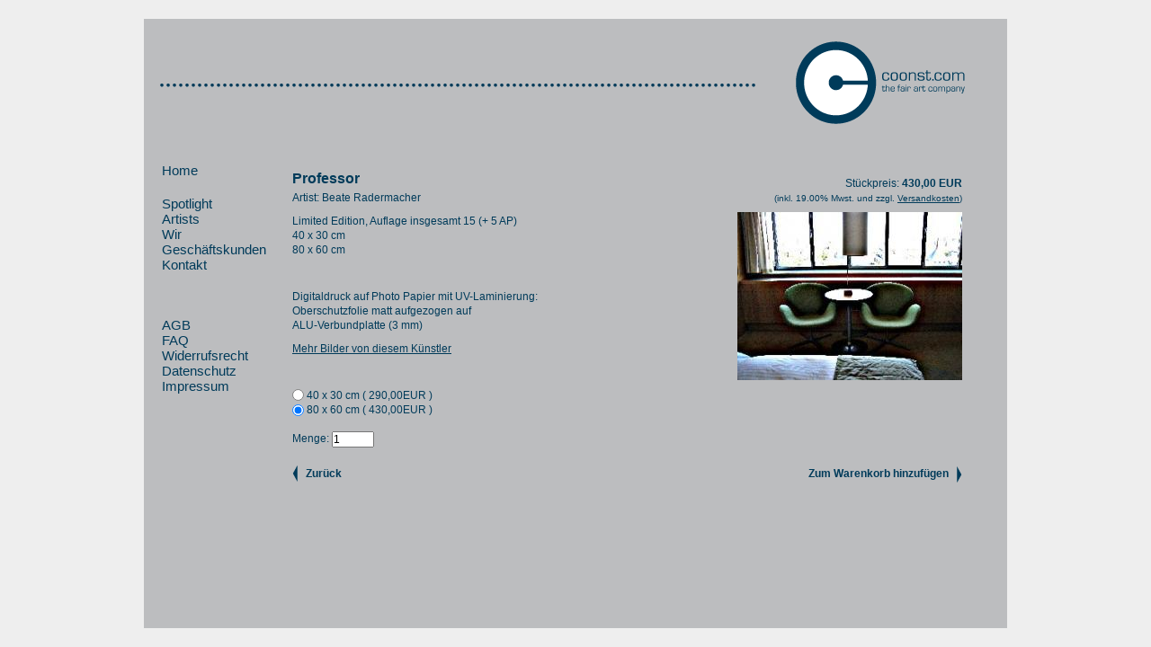

--- FILE ---
content_type: text/html; charset=UTF-8
request_url: http://www.coonst.de/2010/09/radermacher_p5/
body_size: 5087
content:
<!DOCTYPE html PUBLIC "-//W3C//DTD XHTML 1.0 Strict//EN" "http://www.w3.org/TR/xhtml1/DTD/xhtml1-strict.dtd">
<html xmlns="http://www.w3.org/1999/xhtml" xml:lang="en" lang="en">
  <head>
		<title>Radermacher_P5 | coonst.com</title>
		<meta name="generator" content="WordPress 3.0.1" />
		<meta http-equiv="Content-Type" content="text/html; charset=UTF-8" />
    <link rel="stylesheet" href="http://www.coonst.de/wp-content/themes/nameless/style.css" type="text/css" media="screen" />
    <link rel="stylesheet" href="http://www.coonst.de/wp-content/themes/nameless/js/jMyCarousel.css" type="text/css" media="screen" />
    <script type="text/javascript" src="http://www.coonst.de/wp-content/themes/nameless/js/custom.js"></script>
    <script type="text/javascript" src="http://www.coonst.de/wp-content/themes/nameless/js/jquery-1.4.2.min.js"></script>
    <script type="text/javascript" src="http://www.coonst.de/wp-content/themes/nameless/js/jquery.scrollTo-min.js"></script>
    <script type="text/javascript" src="http://www.coonst.de/wp-content/themes/nameless/js/jMyCarousel.js"></script>
    				
    <script type="text/javascript">
   		
   		var padding_top = 62;
   		var init_height = 678;
   		var new_padding_top = 0;
   		
   		function resize()
  		{
    		var window_height = $(window).height();

        if(window_height >= init_height)
        {
        	new_padding_top = ((window_height-init_height)/2);
        }
        else
        {
        	new_padding_top = padding_top;
        }
        $('#placeholder').css('height', new_padding_top + 'px');
    	}
			
			function scrollableContent(up, down) 
			{
				
				if($('#content').parent().height() <= $('#content').height())
				{
					$('#'+up).css('display', 'block');	
					$('#'+down).css('display', 'block');	
					
					$('#'+up+' a').bind('mousedown', function() { 
							$('#content').parent().stop(); 
							$('#content').parent().scrollTo('0px', 1000);
							return false;
					}).bind('mouseup', function() { 
						  $('#content').parent().stop(); 
							$('#content').parent().scrollTo('0px', 9000);
							return false;
					}).bind('click', function() { 
							return false;
					}).bind('mouseover', function() { 
							$('#content').parent().scrollTo('0px', 9000);
							return false;
					}).bind('mouseout', function() { 
							$('#content').parent().stop(); 
							return false;
					}).css('display', 'block');	
					
					$('#'+down+' a').bind('mousedown', function() { 
							$('#content').parent().stop(); 
							$('#content').parent().scrollTo($('#content').height() + 'px', 1000);
							return false;
					}).bind('mouseup', function() { 
							$('#content').parent().stop(); 
							$('#content').parent().scrollTo($('#content').height() + 'px', 9000); 
							return false;
					}).bind('click', function() { 
							return false;
					}).bind('mouseover', function() { 
							$('#content').parent().scrollTo($('#content').height() + 'px', 9000); 
							return false;
					}).bind('mouseout', function() { 
							$('#content').parent().stop(); 
							return false;
					}).css('display', 'block');	
				}
			}
			
			/**
			 * Shoplinks fixed darstellen
			 */
			function reorganizeShopLinks()
			{
				/*if($('#content').parent().height() <= $('#content').height())
				{
					$('#navbar').append($('.linkbutton-left'));
					$('#navbar').append($('.linkbutton-right'));
				}*/
			}
			
			/**
			 * Varianten gruppieren
			 */
			function groupVarianten()
			{
				$('.wpshopgermany_vari :radio').each(function(index, val){
				});
			}
			
			function moveCarouselNavigation() {
				$('#wrapper').prepend($('#art-carousel .next'));
				$('#wrapper').prepend($('#art-carousel .prev'));
			}
			
    	window.onresize = function() {
          resize();
    	};
    	
      $(window).load(function(){  
   			
   			$("#art-carousel").jMyCarousel({  
              visible: '100%',  
              eltByElt: false,
              circular:	true
   	    }); 
   			  
   			moveCarouselNavigation();
   			   			scrollableContent('up', 'down');	
   			   	  });  
    	
    	$(document).ready(function(){
    		resize();
    		reorganizeShopLinks();
    		groupVarianten();

		$('#nl').parent().css('display', 'inline');
		$('#nl').parent().css('float', 'none');
		$('#nl').parent().css('width', 'auto');
    	});	
    </script>
    <link rel="alternate" type="application/rss+xml" title="coonst.com RSS Feed" href="http://www.coonst.de/feed/" />
		<link rel="pingback" href="http://www.coonst.de/xmlrpc.php" />
		<link rel="alternate" type="application/rss+xml" title="coonst.com &raquo; Radermacher_P5 Kommentar Feed" href="http://www.coonst.de/2010/09/radermacher_p5/feed/" />
<link rel='stylesheet' id='my-style-css'  href='http://www.coonst.de/wp-content/plugins/wpshopgermany/user_views/global.css?ver=3.0.1' type='text/css' media='all' />
<link rel='stylesheet' id='thickbox.css-css'  href='http://www.coonst.de/wp-includes/js/thickbox/thickbox.css?ver=1.0' type='text/css' media='all' />
<link rel='stylesheet' id='thickbox-css'  href='http://www.coonst.de/wp-includes/js/thickbox/thickbox.css?ver=20090514' type='text/css' media='all' />
<link rel='stylesheet' id='contact-form-7-css'  href='http://www.coonst.de/wp-content/plugins/contact-form-7/styles.css?ver=2.3.1' type='text/css' media='all' />
<script type='text/javascript' src='http://www.coonst.de/wp-content/plugins/wpshopgermany/js/wpshopgermany.js?ver=3.0.1'></script>
<script type='text/javascript' src='http://www.coonst.de/wp-includes/js/jquery/jquery.js?ver=1.4.2'></script>
<link rel="EditURI" type="application/rsd+xml" title="RSD" href="http://www.coonst.de/xmlrpc.php?rsd" />
<link rel="wlwmanifest" type="application/wlwmanifest+xml" href="http://www.coonst.de/wp-includes/wlwmanifest.xml" /> 
<link rel='index' title='coonst.com' href='http://www.coonst.de/' />
<link rel='start' title='Wittulsky_P1 Kazue Ikeda 2, Berlin' href='http://www.coonst.de/2010/09/hallo-welt/' />
<link rel='prev' title='Radermacher_P4' href='http://www.coonst.de/2010/09/radermacher_p4-2/' />
<link rel='next' title='Radermacher_P6' href='http://www.coonst.de/2010/09/radermacher_p6/' />
<meta name="generator" content="WordPress 3.0.1" />
<link rel='shortlink' href='http://www.coonst.de/?p=426' />

<!-- All in One SEO Pack 1.6.12.1 by Michael Torbert of Semper Fi Web Design[192,230] -->
<meta name="keywords" content="allgemein" />
<link rel="canonical" href="http://www.coonst.de/2010/09/radermacher_p5/" />
<!-- /all in one seo pack -->
<style type="text/css">#wplfooter { text-align: center; }</style><!-- wpShopGermany Version 1.2.1 -->  </head>
  <body>
  	
  	<script tyoe="text/javascript">
		
		 	$(window).load(function()
		 	{  
				
				var arGroup = new Object();
				
				$(".wpshopgermany input[type='radio']").each(function(index) {					
					
					var strText = $(".vari-" + $(this).attr("value") + " .varitext").text();
					$(".varitext-" + $(this).attr("value")).text(
						$(".varitext-" + $(this).attr("value")).text().split("|")[1]
					);
					
					//alert(strText.replace(/\040/, ""));
					if (typeof arGroup[strText.split("|")[0]] == "undefined")
					{
						 arGroup[strText.split("|")[0]] = new Array();
					}
					
					//arGroup[strText.split("|")[0]].push(strText.split("|")[1]);
					arGroup[strText.split("|")[0]].push($(".vari-" + $(this).attr("value")));
					//alert("K" + arGroup[strText.split("|")[0]]);
					//alert(strText.split("|")[0]);
 
				});
				
				var html = $("<div>", {		
					class: "wpsg_vari" 
				});
															
				for (var Eigenschaft in arGroup)
				{
				
					var html_group = $("<div>", {		
						class: "wpsg_vari_group"
					});
 
					var html_group_title = $("<div>", {
						class: "wpsg_vari_titel",
						css: {
							fontWeight: "bold"
						},
						html: Eigenschaft
					});						
					
					html_group.append(html_group_title);

					for (var i = 0; i < arGroup[Eigenschaft].length; i++)
					{						
						html_group.append(arGroup[Eigenschaft][i]);
						//alert(arGroup[Eigenschaft][i].html());
						//alert(Eigenschaft + ":" + arGroup[Eigenschaft][i]);
					}					
					
					html.append(html_group);
 
				}
				
				$(".wpshopgermany_vari").append(html);
				
			});
		
		</script>
  	
  	<div id="page">
  		<div id="placeholder"></div>
  		<div id="header">
  			<div id="decorator"></div>
  			<div id="logo"><a href="/"><img src="http://www.coonst.de/wp-content/themes/nameless/images/coonst_logo.gif" alt="Coonst" /></a></div>	
  			<div id="up"><a href="/"><img src="http://www.coonst.de/wp-content/themes/nameless/images/up.gif" alt="hoch" /></a></div>
  		</div>
  		<div id="wrapper">
  			<div id="down"><a href="/"><img src="http://www.coonst.de/wp-content/themes/nameless/images/down.gif" alt="runter" /></a></div>
  			<div id="downsmall"><a href="/"><img src="http://www.coonst.de/wp-content/themes/nameless/images/small-arrow-down.gif" alt="hoch" /></a></div>
  			<div id="upsmall"><a href="/"><img src="http://www.coonst.de/wp-content/themes/nameless/images/small-arrow-up.gif" alt="hoch" /></a></div>	  <div class="left">
				<div id="sidebar" role="complementary">
		<div class="home"><ul id="menu-home" class="menu"><li id="menu-item-34" class="menu-item menu-item-type-post_type menu-item-34"><a href="http://www.coonst.de/">Home</a></li>
</ul></div>		<div class="allg"><ul id="menu-allgemeines" class="menu"><li id="menu-item-41" class="menu-item menu-item-type-post_type menu-item-41"><a href="http://www.coonst.de/spotlight/">Spotlight</a></li>
<li id="menu-item-40" class="menu-item menu-item-type-post_type menu-item-40"><a href="http://www.coonst.de/artists/">Artists</a></li>
<li id="menu-item-39" class="menu-item menu-item-type-post_type menu-item-39"><a href="http://www.coonst.de/wir/">Wir</a></li>
<li id="menu-item-38" class="menu-item menu-item-type-post_type menu-item-38"><a href="http://www.coonst.de/geschaeftskunden/">Geschäftskunden</a></li>
<li id="menu-item-37" class="menu-item menu-item-type-post_type menu-item-37"><a href="http://www.coonst.de/kontakt/">Kontakt</a></li>
</ul></div>		<div class="shop"><ul id="menu-rechtliches" class="menu"><li id="menu-item-69" class="menu-item menu-item-type-post_type menu-item-69"><a href="http://www.coonst.de/agb/">AGB</a></li>
<li id="menu-item-43" class="menu-item menu-item-type-post_type menu-item-43"><a href="http://www.coonst.de/faq/">FAQ</a></li>
<li id="menu-item-68" class="menu-item menu-item-type-post_type menu-item-68"><a href="http://www.coonst.de/widerrufsbelehrung/">Widerrufsrecht</a></li>
<li id="menu-item-67" class="menu-item menu-item-type-post_type menu-item-67"><a href="http://www.coonst.de/datenschutzrichtlinien/">Datenschutz</a></li>
<li id="menu-item-65" class="menu-item menu-item-type-post_type menu-item-65"><a href="http://www.coonst.de/impressum/">Impressum</a></li>
</ul></div>	</div>		</div>
		<div class="right">
			<div id="content">
							<div class="post" id="post-426">
				<div class="entry">
				<!--<h2><a href="http://www.coonst.de/2010/09/radermacher_p5/" rel="bookmark" title="Radermacher_P5">Radermacher_P5</a></h2>-->
<!--<div class="postdate">Veröffentlicht am Dienstag, 28. September 2010 </div>-->
				
<form method="POST" name="produkt_97" action="">
	<span class="wpshopgermany">
	<div class="wpshopgermany_produkt">      
	
		<!-- Versteckter Grundpreis für die Javascript Berechnung des Variantenpreises -->
		<span style="display:none;" id="weight_gp_97">0,00</span>
	    
		<div class="name">Professor</div>
	  <div class="beschreibung"><p>Artist: Beate Radermacher</p><p>Limited Edition, Auflage insgesamt 15 (+ 5 AP)<br /> 40 x 30 cm <br /> 80 x 60 cm</p><p> </p><p>Digitaldruck auf Photo Papier mit UV-Laminierung:<br /> Oberschutzfolie matt aufgezogen auf<br /> ALU-Verbundplatte (3 mm)</p><p><a  href="http://www.coonst.de/artists/?show=2">Mehr Bilder von diesem Künstler</a></p><p> </p></div>
	  <div class="price">
	  	Stückpreis: <span style="font-weight:bold;"><span id="preis_97">0,00</span> EUR</span><br/>
<div style="display:none;">Grundpreis: <span id="gp_97">0,00</span> EUR<br/></div>
      
      <!--Gewicht: <span id="weight_97">0,00</span>kg<br/>-->
      
      <span class="zusatz">(inkl. 19.00% Mwst. und zzgl. <a href="">Versandkosten</a>)</span>
		</div>
	  <!--<div class="weight">Gewicht: 0,00 kg</div>-->
	  <div class="wpshopgermany_vari">
<span style="display:none;" id="var_preis_1081">290,00</span
<label class="vari-1081">
	<input style="margin-bottom:2px;" checked="checked" onclick="switchVari(97, 1081);" type="radio" name="vari" value="1081"/>
        <span class="varitext varitext-1081">40 x 30 cm 
	(
		<span>290,00</span>EUR 
		<!---->
		
	)</span>
<br/></label>
<script type="text/javascript">
  if(typeof switchVari == 'function') { 
    switchVari(97, 1081);
  }
</script>

<span style="display:none;" id="var_preis_1082">430,00</span
<label class="vari-1082">
	<input style="margin-bottom:2px;" checked="checked" onclick="switchVari(97, 1082);" type="radio" name="vari" value="1082"/>
        <span class="varitext varitext-1082">80 x 60 cm 
	(
		<span>430,00</span>EUR 
		<!---->
		
	)</span>
<br/></label>
<script type="text/javascript">
  if(typeof switchVari == 'function') { 
    switchVari(97, 1082);
  }
</script>
</div>
	  <div class="image">
   					<a  style="" href="/wp-content/uploads/produktbilder/97/image_S_054.jpg" class="thickbox no_icon" rel="gallery-97" title="Bild"><img src="/wp-content/uploads/produktbilder/97/tn/s-250-250-image_S_054.jpg" alt="Bild"/></a>
   				</div>
	  
	  <div class="amount">Menge: <input type="text" name="menge" value="1" size="5"/></div>	
	  
          <div class="nav-buttons">
          <a  class="linkbutton-left" href="#" onclick="history.back(); return false;">Zurück</a>
	  <input class="wpshopgermany_submit_basket linkbutton-right" type="submit" name="submit_basket" value="Zum Warenkorb hinzufügen"/>
	  </div>
          <div class="clear"></div>
	</div>
</span>


	<input type="hidden" name="myReferer" value="/2010/09/radermacher_p5/"/>
	<input type="hidden" name="produkt" value="97"/>
	<input type="hidden" name="ses_id" value="1db624ae2c0946aa8fc6f8e13454209e"/>
</form>

				</div>
				<div class="clear"></div>
<!--<div class="postmeta_single"> Abgelegt unter <a href="http://www.coonst.de/category/allgemein/" title="Alle Artikel in Allgemein ansehen" rel="category tag">Allgemein</a></div>-->
			</div>
<div>&nbsp;</div>

<div class="clear">&nbsp;</div>

                        

			
<!--### Kommentare ###-->
			</div>
		</div>
  			<div class="clearer"></div>
  			<script type='text/javascript'>
/* <![CDATA[ */
var thickboxL10n = {
	next: "Next &gt;",
	prev: "&lt; Prev",
	image: "Image",
	of: "of",
	close: "Close"
};
try{convertEntities(thickboxL10n);}catch(e){};
/* ]]> */
</script>
<script type='text/javascript' src='http://www.coonst.de/wp-includes/js/thickbox/thickbox.js?ver=3.1-20100407'></script>
<script type='text/javascript' src='http://www.coonst.de/wp-includes/js/jquery/jquery.form.js?ver=2.02m'></script>
<script type='text/javascript' src='http://www.coonst.de/wp-content/plugins/contact-form-7/scripts.js?ver=2.3.1'></script>

<script type="text/javascript">
var tb_pathToImage = "http://www.coonst.de/wp-includes/js/thickbox/loadingAnimation.gif";
var tb_closeImage = "http://www.coonst.de/wp-includes/js/thickbox/tb-close.png";
</script>
<div id="wplfooter">This blog uses <a href="http://blogcraft.de/wordpress-plugins/wp-permalauts/">WP Permalauts</a> (clean german umlauts in permalinks). Special: It's the <strong><a href="http://mannaz.cc/p/revierphone/" title="reVierphone">reVierphone</a> Edition!</strong></div>  		</div>	
  	</div>
  </body>
</html>

--- FILE ---
content_type: text/css
request_url: http://www.coonst.de/wp-content/themes/nameless/style.css
body_size: 4510
content:
* {
	margin:0px;
	padding:0px;
}

body, html { 
	height:100%;
}

body {
	font-size:15px;
	font-family:Calibri, sans-serif, arial;
	background-color:#FFFFFF;
	background-color:#EEEEEE; 
	color:#003b5a;
}

a img {
	border:0 none;
}

#page {
	margin:0 auto;
	width:960px;
	background-color:#bcbdbf;
}

#header {
	position:relative;
	height:160px;
	width:100%;
}

#wrapper {
	position:relative;
	height:518px;
}

.left, .middle, .right {
	float:left;
}

#sidebar {
	position:relative;
	width:110px;
	padding-left:20px;
}

#sidebar li a {
	text-decoration:none;
	color:#003b5a;
}

.home {
	margin-bottom:20px;
}

.allg {
	margin-bottom:50px;
}

#sidebar li a:hover, #sidebar li.act a {
	color:#FFFFFF;
	font-weight:bold;
}

#sidebar ul {
	list-style:none;
	padding:0px;
}

.clearer {
	clear:both;
}

.right {
	position:relative;
	padding-left:35px;
	height:460px;
	overflow:hidden;
}

#navbar {
	float:right;
	width:700px;
	padding-right:100px;
	height:40px;
}

#content {
	width:750px;
	line-height:140%;
}

#content h1,#content h2 {
	font-size:16px;
	margin-bottom:15px;
}

#content ul {
	padding-left:13px;
	margin-bottom:15px;
}

#content p {
	margin-bottom:10px;
}

#placeholder {
	position:relative;
	width:960px;
	height:62px;
	background-color:#EEEEEE;
}

#decorator {
	position:absolute;
	top:72px;
	left:18px;
	height:4px;
	width:665px;
	background-image:url(images/decorator.gif);
	background-repeat:repeat-x;
}

#logo {
	position:absolute;
	left:725px;
	top:25px;	
}

#up {
	display:none;
	position:absolute;
	top:125px;
	left:484px;
}

#down {
	display:none;
	position:absolute;
	top:478px;
	left:484px;
}

#upsmall {
	display:none;
	position:absolute;
	z-index:10;
	top:-10px;
	left:776px;
}

#downsmall {
	display:none;
	position:absolute;
	z-index:10;
	top:403px;
	left:776px;
}

#art-carousel { 
	height:320px;
	width:720px !important;	
}

#art-carousel li {
	width:326px;
	text-align:center; 
}

#wrapper .prev  {
	position:absolute;
	top:130px !important;
	left:136px !important;	
	display:block !important;
	height:60px !important;
	width:17px !important;
	border:0 none !important;
	background-image:url(images/left.gif);
	background-repeat:no-repeat;
}

#wrapper .next {
	position:absolute;
	top:130px; !important;
	left:895px !important;	
	display:block !important;
	height:60px !important;
	width:17px !important;
	border:0 none !important;
	background-image:url(images/right.gif);
	background-repeat:no-repeat;
}

#wplfooter {
	display:none;
}

#content a {
	text-decoration:underline;
	color:#003B5A;
}

.link {
	font-weight:bold;
	background-image:url(images/link-arrow-right.gif);
	background-repeat:no-repeat;
	background-position:100% 50%;
	padding-right:15px;
	text-decoration:none !important;
}

.linkbutton-right {
	font-weight:bold;
	background-color:#BCBDBF;
	color:#003B5A !important;
	border:0 none !important;
	background-image:url(images/link-arrow-right.gif) !important;
	background-repeat:no-repeat;
	background-position:100% 50%;
	padding-right:15px;
	text-decoration:none !important;
}

.linkbutton-left {
	font-weight:bold;
	background-color:#BCBDBF;
	color:#003B5A !important;
	border:0 none !important;
	background-image:url(images/link-arrow-left.gif) !important;
	background-repeat:no-repeat;
	background-position:0% 50%;
	padding-right:15px;
	text-decoration:none !important;
}

ul.thumb {
	float: left;
	list-style: none !important;
	margin: 0; padding: 10px;
	width: 750px;
}

ul.thumb-artists {
	float: left;
	list-style: none !important;
	padding-bottom:0px;
	margin: 0;
	padding-bottom:8px;
}

ul.thumb li, ul.thumb-artists li {
	margin: 0; padding: 5px;
	float: left;
	position: relative;  /* Set the absolute positioning base coordinate */
	width: 110px;
	height: 110px;
}
ul.thumb li img, ul.thumb-artists li img {
	width: 100px; height: 100px; /* Set the small thumbnail size */
	-ms-interpolation-mode: bicubic; /* IE Fix for Bicubic Scaling */
	border: 1px solid #ddd;
	padding: 5px;
	position: absolute;
	left: 0; top: 0;
}
ul.thumb li img.hover {
	/*background:url(images/thumb_bg.png) no-repeat center center;  /* Image used as background on hover effect*/
	border: none; /* Get rid of border on hover */
	background-color: #f0f0f0;
}

.thumb a {

}

.thumb a:hover {

	
}

--- FILE ---
content_type: text/css
request_url: http://www.coonst.de/wp-content/themes/nameless/js/jMyCarousel.css
body_size: 1154
content:
/**********************************************/
/* @name: style.css                           */
/* @date: 19/11/07                            */
/* @desc: JMyCarousel css                     */
/* @auth: kevin@enova-tech.net                */
/**********************************************/
/** General Elements && arrows description  ***/


div.jMyCarousel .prev{
	background: url('../images/left.png') center center no-repeat;
	width:47px;
	height:61px;
	border:0px;
}

div.jMyCarousel .next{
	background: url('../images/right.png') center center no-repeat;
	width:40px;
	height:61px;
	border:0px;
}

div.jMyCarousel .up{
	background: url('../images/up.png') center center no-repeat;
	width:61px;
	height:40px;
	border:0px;
}

div.jMyCarousel .down{
	background: url('../images/down.png') center center no-repeat;
	width:47px;
	height:61px;
	border:0px;
}


div.jMyCarousel{
	border:1px solid #1c6f8e;
}

div.jMyCarousel ul{
	
}

div.jMyCarousel ul li{
	margin:0px;
	border:1px solid #ccc;
	line-height:0px;
	padding:0px;
}

div.jMyCarousel ul li a{ /* in case of link */
	display:block;
}

div.jMyCarousel ul li img{
	display:block;
	border:0px;
}


--- FILE ---
content_type: text/css
request_url: http://www.coonst.de/wp-content/plugins/wpshopgermany/user_views/global.css?ver=3.0.1
body_size: 13105
content:
.wpshopgermany .clear {
	clear: both;
}

.wpshopgermany a {
	text-decoration: underline;
}

.wpshopgermany {
	line-height: 140% !important;
	font-family: Arial, Helvetica, sans-serif !important;
	font-size: 12px !important;
}

.wpshopgermany input {
	font-family: Arial, Helvetica, sans-serif !important;
	font-size: 12px !important;
}

.wpshopgermany td {
	border: 0px !important;
}

table.wpshopgermany_largbasket {
	border: 0px !important;
	width: 100%;
	margin-top: 10px;
	border-spacing: 0px !important;
	font-family: Arial, Helvetica, sans-serif !important;
	font-size: 12px !important;
}

table.wpshopgermany_largbasket tr td {
	padding: 2px 10px 2px 10px !important;
	text-align: left !important;
}

table.wpshopgermany_largbasket tr td input {
	margin: 0px !important;
}

table.wpshopgermany_largbasket tr th {
	padding: 2px 10px 2px 10px !important;
	text-align: left !important;
	background-color: #FFFFFF !important;
	color: #003B5A !important;
	border-bottom:2px solid #003B5A;
	border-top:2px solid #003B5A;
}

table.wpshopgermany_largbasket tr th.cell_priceamount {
	text-align: right !important;
}

table.wpshopgermany_largbasket tr td.cell_priceamount {
	text-align: right !important;
}

table.wpshopgermany_largbasket tr.odd td {
	border-bottom:1px solid #003B5A !important;
}

table.wpshopgermany_largbasket tr.even td {
	border-bottom:1px solid #003B5A !important;
}

table.wpshopgermany_largbasket tr td.cell_gesamt_label {
	text-align: right !important;
}

table.wpshopgermany_largbasket tr td.cell_mwst_label {
	text-align: right !important;
}

table.wpshopgermany_largbasket tr td.cell_gesamt_price {
	text-align: right !important;
}

table.wpshopgermany_largbasket tr td.cell_gesamt_shipping {
	text-align: right !important;
}

table.wpshopgermany_largbasket tr td.cell_gesamt_payment {
	text-align: right !important;
}

.wpshopgermany_button {
	color:#003B5A;
	height: 22px;
	line-height: 8px;
	vertical-align: middle;
	border: 1px solid #000000;
	padding: 2px 15px 2px 15px;
	margin-top: 15px;
	margin-bottom: 0px;
	font-family: Arial, Helvetica, sans-serif;
	font-size: 12px;
}

.wpshopgermany_iconbutton {
	
}

.wpshopgermany_iconbutton {
	cursor: pointer !important;
}

.wpsg_removebutton { background:transparent; background-image:url("../gfx/basket_remove.png"); background-repeat:no-repeat; background-position:50% 50%; display:block; border:0px; width:20px; height:20px; text-indent:-1000em; }

.wpshopgermany_linktokasse {
	float: right;
	border: 1px solid #000000;
	padding: 2px 15px 2px 15px;
	margin-top: 15px;
	background-image: url("../gfx/basket_go.png");
	background-repeat: no-repeat;
	background-position: right 2px;
	color: #444444 !important;
	text-decoration: none !important;
}

.wpshopgermany_linktokasse:hover {
	cursor: pointer;
}

.wpshopgermany_basketrefresh {
	float: right;
	border: 1px solid #000000;
	padding: 2px 15px 2px 15px;
	margin-top: 15px;
	background-image: url("../gfx/arrow_refresh_small.png");
	background-repeat: no-repeat;
	background-position: right 2px;
}

.wpshopgermany_basketrefresh:hover {
	cursor: pointer;
}

.wpshopgermany_basketgo {
	float: right;
	border: 1px solid #000000;
	padding: 2px 15px 2px 15px;
	margin-top: 15px;
	background-image: url("../gfx/basket_go.png");
	background-repeat: no-repeat;
	background-position: right 2px;
}

.wpshopgermany_basketgo:hover {
	cursor: pointer;
}

.wpshopgermany_historyback {
	float: left;
	border: 1px solid #000000;
	padding: 2px 15px 2px 15px !important;
	margin-top: 15px;
	background-image: url("../gfx/arrow_left.png");
	background-repeat: no-repeat;
	background-position: 2px 3px;
}

.wpshopgermany_historyback:hover {
	cursor: pointer;
}

.wpshopgermany_basket {
	border: 1px solid #000000;
	padding: 5px;
}

.wpshopgermany_basket .name {
	float: left;
	text-align: left;
}

.wpshopgermany_basket .wpshopgermany_vari {
	text-align: left;
	margin-bottom: 15px;
}

.wpshopgermany_basket .price {
	float: right;
	text-align: right;
}

.wpshopgermany_submit_basket:hover {
	cursor: pointer;
}

.wpshopgermany_basket .amount {
	float: left;
	text-align: left;
}

.wpshopgermany_back {
	float: left;
	border: 1px solid #000000;
	padding: 2px 15px 2px 15px;
	background-image: url("../gfx/arrow_left.png");
	background-repeat: no-repeat;
	background-position: 2px 3px;
}

.wpshopgermany_back:hover {
	cursor: pointer;
}

.wpshopgermany_next_step {
	float: right;
	border: 1px solid #000000;
	padding: 2px 15px 2px 15px;
	background-image: url("../gfx/arrow_right.png");
	background-repeat: no-repeat;
	background-position: right 3px;
}

.wpshopgermany_next_step:hover {
	cursor: pointer;
}

table.wpshopgermany_billing {
	width: 100%;
	margin-top: 10px;
	border-spacing: 0px !important;
	border: 0px !important;
	font-family: Arial, Helvetica, sans-serif !important;
	font-size: 12px !important;
}

table.wpshopgermany_billing input {
	margin: 0px !important;
}

table.wpshopgermany_billing tr td {
	text-align: left;
	border: 0px !important;
	padding: 0px !important;
}

table.wpshopgermany_billing tr td.wpshopgermany_spacercell {
	width: 15px;
}

label.wpshopgermany_checkout {
	color: #003B5A;
}

input.wpshopgermany_checkout {
	width: 100%;
	margin-bottom: 3px;
}

select.wpshopgermany_checkout {
	width: 100%;
	margin-bottom: 3px;
}

.wpshopgermany_legend {
	text-align: left;
}

.wpshopgermany_required {
	color: red;
	font-weight: bold;
}

ul.wpshopgermany_error {
	color: red;
}

ul.wpshopgermany_error li {
	text-align: left;
	margin-top: 0px !important;
	margin-bottom: 0px !important;
}

ul.wpshopgermany_error li a {
	color: red;
}

input.wpshopgermany_error {
	border-color: red;
}

.wpshopgermany_overview_adress {
	width: 48%;
	margin-right: 4%;
	float: left;
	text-align: left;
	margin-top: 10px;
}

.wpshopgermany_overview_shippay {
	width: 48% float : right;
	margin-top: 10px;
	text-align: right;
}

.wpshopgermany_overview_basket {
	float: left;
	border: 1px solid #000000;
	padding: 2px 15px 2px 15px;
	background-image: url("../gfx/arrow_left.png");
	background-repeat: no-repeat;
	background-position: 2px 3px;
}

.wpshopgermany_overview_basket:hover {
	cursor: pointer;
}

.wpshopgermany_overview_go {
	float: right;
	border: 1px solid #000000;
	padding: 2px 15px 2px 15px;
	background-image: url("../gfx/coins.png");
	background-repeat: no-repeat;
	background-position: right 3px;
}

.wpshopgermany_overview_go:hover {
	cursor: pointer;
}

table.wpshopgermany_admin tr td,table.wpshopgermany_admin tr th {
	font-size: 12px !important;
	padding: 1px 1px 1px 0px;
}

.wpshopgermany_admin_modmenu ul {
	border-right: 1px solid #AAAAAA;
	border-bottom: 1px solid #AAAAAA;
	border-top: 1px solid #AAAAAA;
	width: 175px;
	float: left;
	padding: 0px;
	margin: 0px;
	margin-right: 2%;
}

.wpshopgermany_admin_modmenu ul li {
	border-left: 1px solid #AAAAAA;
	margin: 0px;
}

.wpshopgermany_admin_modmenu ul li.current {
	background-color: #F5F5F5;
	border-left: 0px;
	background-image: url("../../../../wp-admin/images/menu-dark.gif");
	background-repeat: no-repeat;
}

.wpshopgermany_admin_modmenu ul li a {
	display: block;
	padding-left: 12px;
	font: 11px/ 18px "Lucida Grande", Verdana, Arial, "Bitstream Vera Sans",
		sans-serif;
	color: #21759B;
	line-height: 20px;
	text-decoration: none !important;
}

.wpshopgermany_admin_modmenu ul li a:hover {
	background-color: #EAF2FA;
}

.wpshopgermany_admin_topmenu {
	border-top: 1px solid #AAAAAA;
}

.wpshopgermany_admin_topmenu ul {
	margin-top: -1px;
	list-style: none;
	width: 100%;
	margin-bottom: 10px;
}

.wpshopgermany_admin_topmenu li {
	padding: 0px;
	margin: 0px;
	display: inline;
}

.wpshopgermany_admin_topmenu li a {
	display: block;
	float: left;
	padding-left: 12px;
	padding-right: 12px;
	font: 11px/ 18px "Lucida Grande", Verdana, Arial, "Bitstream Vera Sans",
		sans-serif;
	color: #21759B;
	line-height: 30px;
	text-decoration: none !important;
}

.wpshopgermany_admin_topmenu li.current a {
	background-image: url("../gfx/tab_top.gif");
	background-repeat: no-repeat;
	background-position: top center;
}

.wpshopgermany_admin_topmenu li a:hover {
	
}

.wpshopgermany_produkt {
	margin-top: 10px;
	margin-bottom: 10px;
	min-height: 175px;
	padding-bottom: 35px;
	position: relative;
	text-align: left;   
	min-height:300px;
}
* html .wpshopgermany_produkt { width:100%; height:300px; }

.wpshopgermany_produkt .name {
	font-size: 16px;
	margin-bottom: 5px;
	float: left;
	font-weight: bold; 
}

.wpshopgermany_produkt .beschreibung {
	width: 330px;
	font-size: 12px;
	clear: left;
	float: left;
}

.wpshopgermany_produkt .price {
	position: absolute;
	right: 5px;
	top: 5px;
	text-align: right;
}

.wpshopgermany_produkt .price .zusatz {
	font-size: 10px;
}

.wpshopgermany_produkt .weight {
	display: none;
}

.wpshopgermany_produkt .wpshopgermany_vari {
	float: left;
	clear: left;
}

.wpshopgermany_produkt .amount {
	clear: left; 
    float:left; 
    padding-top:15px; 
    padding-bottom:15px;	
}

.wpshopgermany_produkt .amount  input {
	margin: 0px !important;
}

.wpshopgermany_produkt .wpshopgermany_submit_basket {
	height: 22px !important;
	line-height: 12px !important;
	vertical-align: middle !important;
	position: absolute;
	right: 5px;
	bottom: 5px;
	border: 1px solid #000000;
	padding: 2px 15px 2px 15px;
	background-image: url("../gfx/basket_put.png");
	background-repeat: no-repeat;
	background-position: right 3px;
	margin: 0px !important;
}

.wpshopgermany_produkt .image {
	position: absolute;
	right: 5px;
	top: 45px;
}

.wpshopgermany input {
	line-height: 14px !important;
	vertical-align: middle !important;
}

.wpshopgermany_admin_modmenu .modul_akt a { 
	/*color:green !important; */
	width:155px; 
	font-weight:bold !important;
	background-image:url("../gfx/tick.png"); 
	background-repeat:no-repeat;
	background-position:right;  
}

.wpshopgermany textarea { font-size:12px !important; font-family:Arial,Helvetica,sans-serif !important; }

.wpshopgermany_wrap { min-width:650px; }

table tr td { text-align:left; }
table tr th { text-align:left; }

.wpsg_ps_page { width:200px; float:left; min-height:1px; margin-right:10px; }
.wpsg_ps_page select { width:200px; }
label.pwsg_ps_update { width:auto; line-height:25px; vertical-align:middle; }
.wpsg_ps_status { width:150px; float:left; min-height:1px; }
	
.wpshopgermany .paypal_direct { position:absolute; left:5px; bottom:5px; }

.wpsg_basket_removebutton { text-indent:-1000px; background-image:url("../gfx/basket_remove.png"); background-repeat:no-repeat; border:none; }
.wpsg_basket_removebutton:hover { cursor:pointer; } 

/* Produktgruppen Listansicht START */
.wpsg_pgruppen_list_row { }
.wpsg_pgruppen_list_titel { width:100px; float:left; }
.wpsg_pgruppen_list_titel a { text-decoration:none !important; font-weight:bold; }
.wpsg_pgruppen_list_produkte { }
.wpsg_pgruppen_list_image { width:130px; float:left; text-align:center; }
.wpsg_pgruppen_single_list_image { float:left; width:171px; }
.wpsg_pgruppen_single_link a { float:right; margin-right:100px; }

.wpsg_pgruppen_single { }
.wpsg_pgruppen_single_produkte_wrap { }
.wpsg_pgruppen_single_produkte { }
.wpsg_pgruppen_single_image { }
.wpsg_pgruppen_single_titel { }
.wpsg_pgruppen_single_link { }
/* Produktgruppen Listansicht ENDE */

.bestellstatus {
	display:block;
	float:left;
	padding-right:25px;
}

span.act {
	font-weight:bold;
}

.wpshopgermany_largbasket .info {
	width:390px;
	float:left;
}


.wpshopgermany_largbasket .info label, #checkout label {
	display:block;
	width:100px;
	float:left;
}

.wpshopgermany_billing label {
	float:none !important;	
	display:inline !important;	
	width:auto !important;	
}

#checkout .text {
	width:442px;
	border:1px solid #003B5A;
	padding-top:2px;
	padding-bottom:2px;
	padding-left:3px;
	background-color:#FFFFFF;
	/*background-color:#BCBDBF;*/
}

#checkout .select {
	width:448px;
	/*background-color:#BCBDBF;*/
	border:1px solid #003B5A;
}

.wpshopgermany_largbasket .picture {
	width:310px;
	float:left;
	text-align:right !important;
}

.separator {
	height:10px;
}

.big-separator {
	height:20px; 
	margin-bottom:10px;
}

.wpsg_spotlight {
	float:left;
	width:130px;
	text-align:center;
}

.brow {
  padding-top:10px;	
  width:544px;
}

.brow textarea {
	border:1px solid #003B5A;
	padding-top:2px;
	padding-bottom:2px;
	padding-left:3px;
	background-color:#FFFFFF;
}

.nav-buttons {
	width:100%;
	position:absolute;
	height:25px;
	bottom:5px;
	left:0px;
}

.nav-buttons .linkbutton-left {
	padding-left:15px;
	height:18px;
	line-height:18px;
	display:block;
}

--- FILE ---
content_type: text/javascript
request_url: http://www.coonst.de/wp-content/themes/nameless/js/jMyCarousel.js
body_size: 20650
content:
/* 
 * 
 * Copyright (c) 2007 e-nova technologies pvt. ltd. (kevin.muller@enova-tech.net || http://www.enova-tech.net)
 * Dual licensed under the MIT (http://www.opensource.org/licenses/mit-license.php)
 * and GPL (http://www.opensource.org/licenses/gpl-license.php) licenses.
 *            __             ___      ___    __  __     __     
 *          /'__`\    __   /' _ `\   / __`\ /\ \/\ \  /'__`\   
 *         /\  __/  /\__\  /\ \/\ \ /\ \_\ \\ \ \_/ |/\ \_\.\_ 
 *  (o_    \ \____\ \/__/  \ \_\ \_\\ \____/ \ \___/ \ \__/.\_\    _o)
 *  (/)_    \/____/         \/_/\/_/ \/___/   \/__/   \/__/\/_/   _(\)
 *       
 *           Prevents Headaches !  
 * 
 * JMyCarousel is inspired and based on JCarouselLite, an original concept by Ganeshji Marwaha
 *  
 *
 * $LastChangedDate: 2007-06-22 20:08:34 -0500 (Thu, 22 Nov 2007) $
 * $Rev: 15 $
 *
 * Version: 0.1
 */

(function ( $ ) {                  // Compliant with jquery.noConflict()
$.fn.jMyCarousel = function(o) {   
    o = $.extend({
        btnPrev: null,			// previous button customization
        btnNext: null,			// next button customization
        mouseWheel: true,		// shall the carousel handle the mousewheel event to animate ?
        auto: false,			// shall the carousel start automatically

        speed: 500,				// speed in ms of the animation.
        easing: 'linear',		// linear animation.

        vertical: false,		// set the carousel in a vertical mode
        circular: true,			// run in circular mode. Means : images never reach the end.
        visible: '4',			// size of the carousel on the screen. Can be in percent '100%', in pixels '100px', or in images '3' (for 3 images)
        start: 0,				// position in pixels that the carousel shall start at
        scroll: 1,
        
        step: 50,				// value in pixels, or "default"
        eltByElt: false,		// if activated, the carousel will move image by image, not more, not less.
        evtStart : 'mouseover',	// start event that we want for the animation (click, mouseover, mousedown, etc..)
		evtStop : 'mouseout',	// stop event that we want for the animation (blur, mouseout, mouseup, etc..)
        beforeStart: null,		// Not used yet
        afterEnd: null			// Not used yet
    }, o || {});

    return this.each(function() {                           // Returns the element collection. Chainable.   
        var running = false, animCss=o.vertical?"top":"left", sizeCss=o.vertical?"height":"width";
        var div = $(this), ul = $("ul", div), tLi = $("li", ul), tl = tLi.size(), v = o.visible;
        var mousewheelN = 0; // will help for the mousewheel effect (to count how many steps we have to walk ahead)
		var defaultBtn = (o.btnNext === null && o.btnPrev === null) ? true : false;
		var cssU = (v.toString().indexOf("%") != -1 ? '%' : (v.toString().indexOf("px") != -1) ? 'px' : 'el');
		var direction = null; // used to keep in memory in which direction the animation is moving
        
        // circular mode management
        // we add at the end and at the beginning some fake images to make the circular effect more linear, so it never breaks
        // It is still possible to improve the memory management by adding exactly the number of images requested.
        if(o.circular) {
			var imgSet = tLi.clone();
            ul.prepend(imgSet).append(imgSet.clone());
        }
                   
		var li = $("li", ul);								// list       
        div.css("visibility", "visible");
        li.css("overflow", "hidden")                        // If the list item size is bigger than required
            .css("float", o.vertical ? "none" : "left")     // Horizontal list
            .children().css("overflow", "hidden");          // If the item within li overflows its size, hide'em
        if(!o.vertical){ li.css("display", "inline"); }		// IE double margin bug - rooo..
        if(li.children().get(0).tagName.toLowerCase() == 'a' && !o.vertical){
        	li.children().css('float','left');
        }
        if(o.vertical && jQuery.browser.msie){				// Hack IE (again..) / purpose is to cancel the white space below the image when the carousel is in vertical mode
        													// The issue comes up when li is not in float:left. so we put it in float:left and adjust the size
        	li.css('line-height', '4px').children().css('margin-bottom', '-4px');
        }
        

        ul.css("margin", "0")                               // Browsers apply default margin 
            .css("padding", "0")                            // and padding. It is reset here.
            .css("position", "relative")                    // IE BUG - width as min-width
            .css("list-style-type", "none")                 // We dont need any icons representing each list item.
            .css("z-index", "1");                           // IE doesnt respect width. So z-index smaller than div

        div.css("overflow", "hidden")                       // Overflows - works in FF
            .css("position", "relative")                    // position relative and z-index for IE
            .css("z-index", "2")                            // more than ul so that div displays on top of ul
            .css("left", "0px");                            // after creating carousel show it on screen
        
        var liSize = o.vertical ? height(li) : width(li);   // Full li size(incl margin)-Used for animation
        var liSizeV = o.vertical ? elHeight(li) : height(li);	// size of the main layer, in its side          
        var curr = o.start;   								// Current position in pixels  
        var nbAllElts = li.size();							// Total number of items  
        var ulSize = liSize * nbAllElts;                   	// size of full ul(total length, not just for the visible items)
        var nbElts = tl;									// number of elements (only visible items)
        var eltsSize = nbElts * liSize;						// size of the visible elements only
        var allEltsSize = nbAllElts * liSize;				// Total size of the elements
        //var jmcSize = jmcSize();							// Size of the carousel
        var step = o.step == 'default' ? liSize : o.step;	// step size
        
        //debug("liSize=" + liSize + "; liSizeV=" + liSizeV + "; curr=" + curr + "; visible : " + liSize * v); // debug
  		o.btnPrev = defaultBtn ? $('<input type="button" class="' + (o.vertical ? 'up' : 'prev') + '" />') : $(o.btnPrev);
  		o.btnNext = defaultBtn ? $('<input type="button" class="' + (o.vertical ? 'down' : 'next') + '" />') : $(o.btnNext);
        var prev = o.btnPrev;
        var next = o.btnNext;
        
        /******* Buttons **********/
        if(defaultBtn && o.auto !== true){ 					//Add buttons when necessary (In default mode and not auto)
	        prev.css({'opacity':'0.6'});
	        next.css({'opacity' :'0.6'});
	        div.prepend(prev);
	        div.prepend(next);
	        o.btnPrev = prev;
	        o.btnNext = next;
        }
        
        // Element by element management (eltBYElt = true)
        if(o.eltByElt){ 
        	step = liSize;									// the step size is necessarily the size of the element
        	if(o.start % liSize !== 0){						// If a start position was given and was not exactly positionned between 2 images
        		var imgStart = parseInt(o.start / liSize);	// we adjust it
        		curr = o.start = (imgStart * liSize);		// we set the starting position at a fixed point, between 2 images.
        	}
        }
        
        // Adjust the start position in case of circular mode
        if(o.circular){
        	o.start += (liSize * tl);  						// The start position is one carousel length ahead due to the optical effect
        	curr += (liSize * tl);							// used for the animation
        }
        
        // Calculates the size of the main div according to the given size (can be in percent, in value or in pixels)
        var divSize, cssSize, cssUnity;
        if(cssU == '%'){									// in percent 
        	divSize = 0;									// We don't have the value in pixels unless we set the percent value first. So 0, and will catch it later
        	cssSize = parseInt(v);  
       		cssUnity = "%";
        }
        else if(cssU == 'px'){									// in pixels
        	divSize = parseInt(v);
        	cssSize = parseInt(v);
        	cssUnity = "px";
        }
        else{													// in elements (number of elements to display)
        	divSize = liSize * parseInt(v); 
        	cssSize = liSize * parseInt(v);
        	cssUnity = "px";
        }                      								  

		// Adjust the carousel size with the correct values
        //li.css("width", imgSize(li, 'width'))              	// inner li width. this is the box model width
          //.css("height", imgSize(li), 'height');           	// inner li height. this is the box model height
        ul.css(sizeCss, ulSize + "px")                       	// Width of the UL is the full length for all the images
            .css(animCss, -(o.start));                  	 	// Set the starting item
        div.css(sizeCss, cssSize + cssUnity);                	// Width of the DIV. length of visible images
        if(o.vertical && cssUnity == '%'){						// Bugfix - % in vertical mode are badly handled by the browsers
        	var pxsize = ((liSize * nbElts) * (parseInt(v) / 100));
        	div.css(sizeCss,  pxsize + 'px');					// The height of the carousel is based on the visible elements size
        }
        
		if(divSize === 0){										// We didn't have the size in pixels in case of % size. Catch up !
			divSize = div.width();								// The size is simply the calculated size in pixels
		}
		
		// Adjust the height of the carousel (width in vertical mode)
		if(o.vertical){											// vertical mode
		    div.css("width" , liSizeV + 'px');
		    ul.css("width", liSizeV + 'px');
		    li.css('margin-bottom', (parseInt(li.css('margin-bottom')) * 2) + 'px');	// bypass the "margin collapsing" effect by multiplying the margin-bottom by 2 
		    li.eq(li.size() - 1).css('margin-bottom', li.css('margin-top'));			// Last element has to be the right margin since no margin collapse there
		}else{													// horizontal mode
			div.css('height', liSizeV + 'px');
			ul.css('height', liSizeV + 'px');	
		}
								
		// Calculate the number of visible elements inside (in case of size in percent)							
		if(cssU == '%'){
			v = divSize / li.width();						
			if(v % 1 !== 0){ v +=1; }
			v = parseInt(v);
		}
		
		var divVSize = div.height();													// div height
		
		////////////////////////
		// Buttons management //
		////////////////////////
		if(defaultBtn){
			next.css({'z-index':200, 'position':'absolute'});
	        prev.css({'z-index':200, 'position':'absolute'});
			//Positionate the arrows and adjust the arrow images
			if(o.vertical){
	        	prev.css({'width': prev.width(), 'height' : prev.height(), 'top' : '0px', 'left': parseInt(liSizeV / 2) - parseInt(prev.width() / 2) + 'px'});
	        	next.css({'width': prev.width(), 'height' : prev.height(), 'top' : (divVSize - prev.height()) + 'px', 'left' : parseInt(liSizeV / 2) - parseInt(prev.width() / 2) + 'px'});
	        	
	        }
	        else{
	        	prev.css({'left':'0px', 'top': parseInt(liSizeV / 2) - parseInt(prev.height() / 2) + 'px'});
	        	next.css({'right':'0px', 'top': parseInt(liSizeV / 2) - parseInt(prev.height() / 2) + 'px'});
	        }
		}

				// Bind the events with the "previous" button
        if(o.btnPrev){            
            $(o.btnPrev).bind(o.evtStart, function() {
                if(defaultBtn){ o.btnPrev.css('opacity',0.9); }
                running = true;
                direction = 'backward';
                o.speed = 500;
                return backward(); 
            });
            
            $(o.btnPrev).bind(o.evtStop, function() {
            	if(defaultBtn){ o.btnPrev.css('opacity',0.6); }
            	running = false; 
            	direction = null;
            	o.speed = 500;
                return stop(); 
            });
            
            $(o.btnPrev).bind('mousedown', function() {
                if(defaultBtn){ o.btnPrev.css('opacity',0.9); }
                running = true;
                direction = 'backward';
                o.speed = 200;
                return backward(); 
            });
            
            $(o.btnPrev).bind('mouseup', function() {
            	if(defaultBtn){ o.btnPrev.css('opacity',0.6); }
            	running = false; 
            	direction = null;
            	o.speed = 500;
                return stop(); 
            });
        }
        
        
        // Bind the events with the "next" button
        if(o.btnNext){
			$(o.btnNext).bind(o.evtStart, function() {
				if(defaultBtn){ o.btnNext.css('opacity',0.9); }
				running = true;
				o.speed = 500;
				 direction = 'forward';
                return forward(); 
            });
			$(o.btnNext).bind(o.evtStop,function() {
				if(defaultBtn){ o.btnNext.css('opacity',0.6); }
				running = false;
				direction = null;
				o.speed = 500;
                return stop(); 
            });
            $(o.btnNext).bind('mousedown', function() {
				if(defaultBtn){ o.btnNext.css('opacity',0.9); }
				running = true;
				 direction = 'forward';
				 o.speed = 200;
                return forward(); 
            });
			$(o.btnNext).bind('mouseup',function() {
				if(defaultBtn){ o.btnNext.css('opacity',0.6); }
				running = false;
				direction = null;
				o.speed = 500;
                return stop(); 
            });
        }
        
       // auto scroll management (auto = true). => launch the animation
	   if(o.auto === true){
	   	 running = true;	
	   	 forward();	
	   }		

		// Mousewheel management	
        if(o.mouseWheel && div.mousewheel){
            div.mousewheel(function(e, d) { 
                if(!o.circular && (d > 0 ? (curr + divSize < ulSize) : (curr > 0)) || o.circular){ //prevents the mouse events to occur in case of circular mode
	                mousewheelN += 1; 				//one more step to do, store it.
	                if(running === false){
	                	if(d > 0){ forward(step, true); }
	                	else { backward(step, true); }
	                	running = true;
	                }
                }
            });
        }
		
		/**
		 * Animate the track by moving it forward according to the step size and the speed
		 * @param stepsize, the size of the step (optional)
		 * @param once, shall the animation continue endlessly until we set running to false ? (optional)
		 */
        function forward(stepsize, once){
    		var s = (stepsize ? stepsize : step);

			if(running === true && direction === "backward"){ return; }
			
    		//If not circular, no need to animate endlessly
    		if(!o.circular){
    			//will the next step overtake the last  image ?
    			if(curr + s + (o.vertical ? divVSize : divSize) > eltsSize){
    				s = eltsSize - (curr + (o.vertical ? divVSize : divSize));
    			}
    		}
    		
    		ul.animate(
                animCss == "left" ? { left: -(curr + s) } : { top: -(curr + s) } , o.speed, o.easing,
                function() {
                	curr += s; //Add step size
                	//Calculate whether we cross the limit,
                	//if so, put the carousel one time backward
                	if(o.circular){
	                	if(curr + (o.vertical ? divVSize : divSize) + liSize >= allEltsSize){
	                    	ul.css(o.vertical ? 'top' : 'left', -curr + eltsSize);
	                    	curr -= eltsSize;
	                    }
                	}
    				
                    if(!once && running){
                    	 forward();
                    }
                    else if(once){
                    	if(--mousewheelN > 0){
                    		this.forward(step, true);
                    	}
                    	else{
                    		 running = false;
                    		 direction = null;
                    	}
                    }
                }
            );
        }
        
        /**
         * Animate the track by moving it backward according to the step size and the speed
         * @param stepsize, the size of the step (optional)
		 * @param once, shall the animation continue endlessly until we set running to false ? (optional)
         */
        function backward(stepsize, once){
    		var s = (stepsize ? stepsize : step);
    		
    		if(running === true && direction === "forward"){ return; } 
    		
    		//If not circular, no need to animate endlessly
    		if(!o.circular){
    			//will the next step overtake the first image ?
    			if(curr - s  < 0){
    				 s = curr - 0;
    			}
    		}
    		
    		ul.animate(
                animCss == "left" ? { left: -(curr - s) } : { top: -(curr - s) } , o.speed, o.easing,
                function() {
                	curr -= s;
                	//Calculate if we cross the limit,
                	//if so, put the carousel one time backward
                    if(o.circular){
	                	if(curr <= liSize){
	                    	ul.css(o.vertical ? 'top' : 'left', -(curr + eltsSize));
	                    	curr += eltsSize;
	                    }
                    }
                    
					if(!once  && running){
						backward();
					}
					else if(once){
	                	if(--mousewheelN > 0){
	                		backward(step, true);
	                	}
	                	else{
	                		 running = false;
	                		 direction = null;
	                	}
                	}
                }
            );
        }
         /**
          * Stops the animation
          * Basically, tells the animation not to continue
          */
        function stop(){
        	if(!o.eltByElt){ 	//If we don't move elements by elements, then we can stop immediately
        		ul.stop(); 		// stop the animation straight
        		curr = 0 - parseInt(ul.css(animCss));	// We stopped suddenly, so the curr variable is not refreshed. We refresh it with the true value
        	}
        	running = false; 	// default value and in case we proceed element by element (eltByElt = true)
        	direction = null;
        }
        
        /**
         * Return the size of the carousel, everything included (height or length depending on o.vertical)
         */
        /*function jmcSize(){
        	var img = $('ul li img', div);
        	var sizeLi = (o.vertical ? img.width() : img.height());
        	var elt = img;
        	while(elt.parent().get(0).tagName.toLowerCase() != 'div'){
        		sizeLi += (o.vertical ? (parseInt(elt.css('marginLeft')) + parseInt(elt.css('marginRight')) + parseInt(elt.css('paddingRight')) + parseInt(elt.css('paddingLeft'))) : (parseInt(elt.css('marginTop')) + parseInt(elt.css('marginBottom')) + parseInt(elt.css('paddingTop')) + parseInt(elt.css('paddingBottom'))));
        		elt = elt.parent();
        	} 
        	return sizeLi;
        }*/
        
        /**
         * Calculate and return the size of the image in the element
         * @param el, the element
         * @param dimension, 'width' or 'height'.
         * @return the requested size in pixels.
         */
        function imgSize(el, dimension){
			if(dimension == 'width'){
				return el.find('img').width();
			}
			else {
				return el.find('img').height();
			}
		}
		
		/**
		 * Size of an element li with its margin calculated from scratch (without any call to width except for the image size)
		 * usefull in case of vertical carousel, when the size of each element is 100%.
		 * @param el, the element
		 * @return the size of the element in pixels
		 */
		function elHeight(el){
			var elImg = el.find('img');
			if(o.vertical){
		    	return parseInt(el.css('margin-left')) + parseInt(el.css('margin-right')) + parseInt(elImg.width()) + parseInt(el.css('border-left-width')) + parseInt(el.css('border-right-width')) + parseInt(el.css('padding-right')) + parseInt(el.css('padding-left'));
			}	
			else{
				return parseInt(el.css('margin-top')) + parseInt(el.css('margin-bottom')) + parseInt(elImg.width()) + parseInt(el.css('border-top-height')) + parseInt(el.css('border-bottom-height')) + parseInt(el.css('padding-top')) + parseInt(el.css('padding-bottom'));
			}
		}
        
        function debug(html){
        	$('#debug').html($('#debug').html() + html + "<br/>");
        } 
        
    });
};

function css(el, prop) {
    return parseInt($.css(el[0], prop)) || 0;
}

function width(el) {
    	return el[0].offsetWidth + css(el, 'marginLeft') + css(el, 'marginRight');
}

function height(el) {
    return el[0].offsetHeight + css(el, 'marginTop') + css(el, 'marginBottom');
}

})(jQuery);

--- FILE ---
content_type: text/javascript
request_url: http://www.coonst.de/wp-content/themes/nameless/js/custom.js
body_size: 119
content:
/**
 * Varianten mit gleichen Bezeichner (Format: {00cm x 00 cm}) gruppieren
 */
function groupVarianten ()
{
	
}

--- FILE ---
content_type: text/javascript
request_url: http://www.coonst.de/wp-content/plugins/wpshopgermany/js/wpshopgermany.js?ver=3.0.1
body_size: 2262
content:

  number_format = function (number, decimals, dec_point, thousands_sep) {
    var n = !isFinite(+number) ? 0 : +number, 
        prec = !isFinite(+decimals) ? 0 : Math.abs(decimals),
        sep = (typeof thousands_sep === 'undefined') ? ',' : thousands_sep,        dec = (typeof dec_point === 'undefined') ? '.' : dec_point,
        s = '',
        toFixedFix = function (n, prec) {
            var k = Math.pow(10, prec);
            return '' + Math.round(n * k) / k;        };
    s = (prec ? toFixedFix(n, prec) : '' + Math.round(n)).split('.');
    if (s[0].length > 3) {
        s[0] = s[0].replace(/\B(?=(?:\d{3})+(?!\d))/g, sep);    }
    if ((s[1] || '').length < prec) {
        s[1] = s[1] || '';
        s[1] += new Array(prec - s[1].length + 1).join('0');
    }    return s.join(dec);
  }

  getFloat = function(value)
  { 
	  
	  if (value.lastIndexOf(".") == -1)
	  {
		  // 1500,50		  
		  return parseFloat(value.replace(/,/, "."));		  
	  }
	  else
	  {
		  if (value.lastIndexOf(",") == -1)
		  {			  
			  // 1500.50
			  return parseFloat(value);
		  }		  
		  else 
		  {
			  if (value.lastIndexOf(",") > value.lastIndexOf("."))
			  {  
				  // 1.500,50				  
				  return parseFloat(value.replace(/\./, "").replace(/,/, "."));
			  }
			  else
			  {
				  // 1,500.50
				  return parseFloat(value.replace(/,/, ""));
			  }
		  }
	  }
	  
  }
  
  switchVari = function(p_id, v_id) { 
 
	if (jQuery("#preis_" + p_id) == null) return;
	 
  	jQuery("#preis_" + p_id).html( number_format(getFloat(jQuery("#gp_" + p_id).html()) + getFloat(jQuery("#var_preis_" + v_id).html()), 2, ',', '') );
  	
  	if (jQuery("#stock_" + p_id) != null)
  	{
  		jQuery("#stock_" + p_id).html(jQuery("#var_stock_" + v_id).html());
  	}
  	   	
  	if (jQuery("#weight_" + p_id) != null && jQuery("#var_weight_" + v_id).html() != null)
  	{
  		jQuery("#weight_" + p_id).html( number_format(getFloat(jQuery("#weight_gp_" + p_id).html()) + getFloat(jQuery("#var_weight_" + v_id).html()), 2, ',', '') );
  	}
  	
  }

  getVari = function(p_id)
  {
	  
	  var arRadio = jQuery("form[name='produkt_" + p_id + "'] input[type='radio']:checked");
	  
	  return arRadio.val();
	  
  }
  